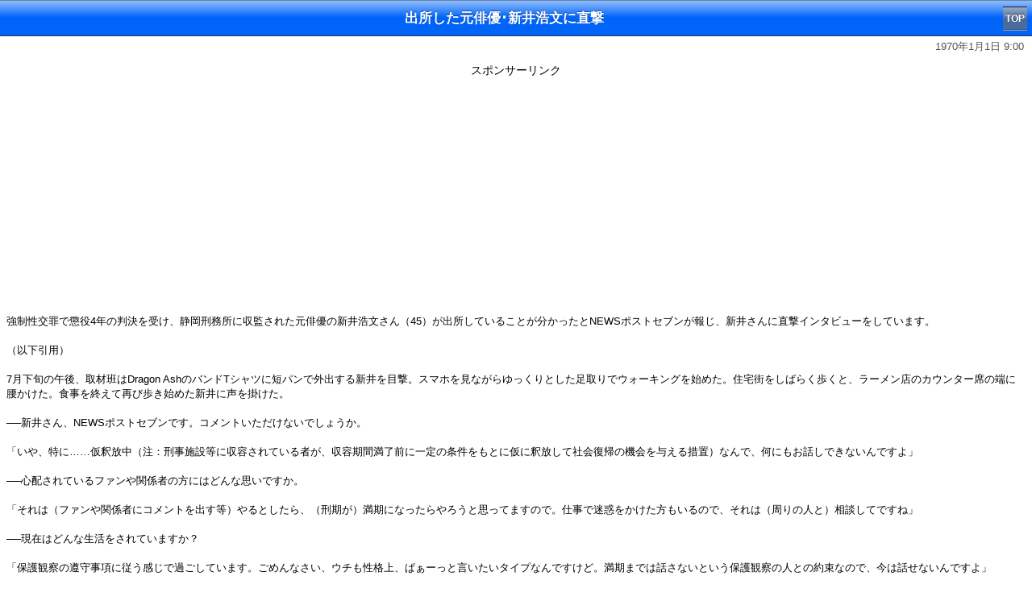

--- FILE ---
content_type: text/html; charset=UTF-8
request_url: https://sp.starblog.jp/news65/65875.php
body_size: 11281
content:


<!DOCTYPE html>
<html lang="ja">



<head>
<meta http-equiv="Content-Type" content="text/html; charset=utf-8">
<meta http-equiv="Content-Script-Type" content="text/javascript" />
<title>出所していた元俳優･新井浩文に直撃</title>
<meta name="viewport" content="width=device-width,initial-scale=1.0,minimum-scale=1.0,maximum-scale=1.0,user-scalable=0" />
<link href="../bbs3.css" type="text/css" rel="stylesheet" /><meta property="og:type" content="article" /><meta property="og:title" content="出所していた元俳優･新井浩文に直撃" /><meta property="og:description" content="強制性交罪で懲役4年の判決を受け、静岡刑務所に収監された元俳優の新井浩文さん（45）が出所していることが分かったとNEWSポストセブンが報じ、新井さんに直撃イン" /><meta property="og:url" content="https://sp.starblog.jp/news65/65875.php" /><meta property="og:site_name" content="芸能人ブログ全集" /><meta property="og:image" content="https://pbs.twimg.com/media/GT7hmgAb0AAQlMk?format=jpg&amp;name=medium" /><meta name="twitter:card" content="summary_large_image" />
<link rel="canonical" href="https://sp.starblog.jp/news65/65875.php" />


<script>
var path_value = location.pathname.substr(0,40);
</script>

<!--SmartTag-->
<!--ヘッダー-->
<script async src="https://imp-adedge.i-mobile.co.jp/smarttags/485/sp.starblog.jp/default.js"></script>
<script>
  window.smarttag = window.smarttag || {cmd: []};
</script>
</head>

<body>





<div class="toolbar">
  <h1 id="pageTitle">出所した元俳優･新井浩文に直撃</h1>
　<a class="button" href="../" target="_self">TOP</a>
</div>
<p class="publish-date"><time datetime="1970-01-01T09:00">1970年1月1日 9:00</time></p>



<center>
<span class="adlb">スポンサーリンク</span><br>
<div class="adsense">
<script async src="https://pagead2.googlesyndication.com/pagead/js/adsbygoogle.js"></script>
<!-- starblog_sp_first -->
<ins class="adsbygoogle"
     style="display:block"
     data-ad-client="ca-pub-8374269813543062"
     data-ad-slot="2845598537"
     data-ad-format="auto"
     data-full-width-responsive="true"></ins>
<script>
     (adsbygoogle = window.adsbygoogle || []).push({});
</script>
</div></div>
</center>


<article id="namedetail">
<div class="body">
<div class="article-body">



強制性交罪で懲役4年の判決を受け、静岡刑務所に収監された元俳優の新井浩文さん（45）が出所していることが分かったとNEWSポストセブンが報じ、新井さんに直撃インタビューをしています。<br />
<br />
（以下引用）<br />
<br />
7月下旬の午後、取材班はDragon AshのバンドTシャツに短パンで外出する新井を目撃。スマホを見ながらゆっくりとした足取りでウォーキングを始めた。住宅街をしばらく歩くと、ラーメン店のカウンター席の端に腰かけた。食事を終えて再び歩き始めた新井に声を掛けた。<br />
<br />
──新井さん、NEWSポストセブンです。コメントいただけないでしょうか。<br />
<br />
「いや、特に……仮釈放中（注：刑事施設等に収容されている者が、収容期間満了前に一定の条件をもとに仮に釈放して社会復帰の機会を与える措置）なんで、何にもお話しできないんですよ」<br />
<br />
──心配されているファンや関係者の方にはどんな思いですか。<br />
<br />
「それは（ファンや関係者にコメントを出す等）やるとしたら、（刑期が）満期になったらやろうと思ってますので。仕事で迷惑をかけた方もいるので、それは（周りの人と）相談してですね」<br />
<br />
──現在はどんな生活をされていますか？<br />
<br />
「保護観察の遵守事項に従う感じで過ごしています。ごめんなさい、ウチも性格上、ぱぁーっと言いたいタイプなんですけど。満期までは話さないという保護観察の人との約束なので、今は話せないんですよ」<br />
<br />
──いまは規則正しい生活を送っている？<br />
<br />
「酒も飲んでるし、規則正しいかといえばなんともですが……」<br />
<br />
──今はまだ仮釈放中ですが、今後も俳優を続けていく意志はありますか？<br />
<br />
「満期になったら、（俳優に）戻るんだったら戻るでやるし、戻らないんだったら戻らないで終わりじゃないですか。それだけなんで」<br />
<br />
──少し瘦せましたか？<br />
<br />
「いや、まぁまぁ。（SNSでは新井さん待望論の声も上がっていますが？）はい、ありがたいことです（少し笑みを浮かべて）」<br />
<br />
<div class="wholetext"><a href="https://www.news-postseven.com/archives/20240802_1981586.html?DETAIL">[NEWSポストセブンの記事全文を見る]</a></div><br />
<blockquote class="twitter-tweet"><p lang="ja" dir="ltr">《骨が浮き出るほどの激やせ》<br>元俳優・ <a href="https://twitter.com/hashtag/%E6%96%B0%E4%BA%95%E6%B5%A9%E6%96%87?src=hash&amp;ref_src=twsrc%5Etfw">#新井浩文</a> が出所していた<br><br>「強制性交罪で懲役4年」服役後の「現在」<br> <a href="https://t.co/2wtytI3M2n">https://t.co/2wtytI3M2n</a> <br>黒いハットを目深に被り、Tシャツにサンダルというラフな姿で外出。これまでの新井とは別人のように、衣服がダボダボに見えるほど痩せている <a href="https://t.co/WfQFuvFJGF">pic.twitter.com/WfQFuvFJGF</a></p>&mdash; NEWSポストセブン (@news_postseven) <a href="https://twitter.com/news_postseven/status/1819139446509654216?ref_src=twsrc%5Etfw">August 1, 2024</a></blockquote> <script async src="https://platform.twitter.com/widgets.js" charset="utf-8"></script><blockquote class="twitter-tweet"><p lang="ja" dir="ltr">仮釈放中の <a href="https://twitter.com/hashtag/%E6%96%B0%E4%BA%95%E6%B5%A9%E6%96%87?src=hash&amp;ref_src=twsrc%5Etfw">#新井浩文</a> を直撃<br>「復帰か引退か…」<br>本人が言及した「出所後の現在」と俳優業の「今後」に対する思い<a href="https://t.co/SkRoIwlyRo">https://t.co/SkRoIwlyRo</a> <br>─ファンや関係者の方にはどんな思いですか<br><br>「それは（ファンや関係者にコメントを出す等）やるとしたら（刑期が）満期になったらやろうと思ってますので」 <a href="https://t.co/qF9KMn7PEt">pic.twitter.com/qF9KMn7PEt</a></p>&mdash; NEWSポストセブン (@news_postseven) <a href="https://twitter.com/news_postseven/status/1819172335129399397?ref_src=twsrc%5Etfw">August 2, 2024</a></blockquote> <script async src="https://platform.twitter.com/widgets.js" charset="utf-8"></script><br />
この話題にネットでは<br />
<br />
「いなくても問題ないからそのまま引退どうぞ」<br />
<br />
「戻らないほうがいいんじゃないかな」<br />
<br />
「服役までしたらもう戻ってこれないな」<br />
<br />
「ムロツヨシのコメント待ってます」<br />
<br />
「4年って長そうであっという間だね」<br />
<br />
「役者としての新井さんには好感持っていたので罪を償い仕事復帰するならそれも良し。配信系ドラマかインディーズ映画でしょうね」<br />
<br />
「申し訳ないけど需要ないと思う。話題集めで復帰させる監督とかいそうだけどね」<br />
<br />
「激痩せしてなかった笑」<br />
<br />
という声も。<br><br></div><center>
<br><br>
<div class="adsense">
<div id='div-gpt-ad-1545718818355-0' data-smarttag-spot='1618235'>
  <script>
    smarttag.cmd.push(function() { smarttag.display('div-gpt-ad-1545718818355-0'); });
  </script>
</div>
</div>
</center><div class="article-body"><center>

<br>


<div class="social_btn"> 
<div class="line"> 
<a href="http://line.naver.jp/R/msg/text/?%E5%87%BA%E6%89%80%E3%81%97%E3%81%9F%E5%85%83%E4%BF%B3%E5%84%AA%EF%BD%A5%E6%96%B0%E4%BA%95%E6%B5%A9%E6%96%87%E3%81%AB%E7%9B%B4%E6%92%83%0Ahttps%3A%2F%2Fsp.starblog.jp%2Fnews65%2F65875.php"><img src="../images/line.png" width="88" height="20" /></a></div> 
<div class="twitter"> 
<a href="https://twitter.com/share" class="twitter-share-button" data-lang="ja">ツイート</a>
<script>!function(d,s,id){var js,fjs=d.getElementsByTagName(s)[0],p=/^http:/.test(d.location)?'http':'https';if(!d.getElementById(id)){js=d.createElement(s);js.id=id;js.src=p+'://platform.twitter.com/widgets.js';fjs.parentNode.insertBefore(js,fjs);}}(document, 'script', 'twitter-wjs');</script>
</div> 
</div> 

<br>



</center>





<h2>感想を投稿</h2>
<form method="POST" action="/news65/65875.php">
	
<div class="formsp">名前</div>
<div class="formsp"><input type="text" name="name" id="name"></div>
<div class="formsp">コメント</div>
<div class="formsp"><textarea name="content" style="width:240px;height:100px;"></textarea></div>


<div class="submit">
<input type="submit" value="投稿確認" name="sub1">
</div>

<input type="hidden" name="act" value="entconf">
</form>

<p><div class="message alert-message">誹謗中傷、個人情報、URL、自演、公序良俗に反する投稿は禁止です。当サイトへの要望・要求などはメールでご連絡ください。コメント欄だと見落とすことがあります。</div></p>

<h2>みんなのコメント</h2><div class="toukou">名前 ： あ　2024/08/03 14:19<br>ファンいるの?</div><div class="toukou">名前 ： ↓　2024/08/03 00:13<br>ほんとだよねwやるしって上からやろw</div><div class="toukou">名前 ： 戻るんだったら戻るでやるし？　2024/08/02 18:24<br>甘い考えで草
何でこんな言い方なんだよ
戻れる訳ねぇから</div><div class="toukou">名前 ： あ　2024/08/02 18:17<br>芸能界はクスリとかひき逃げ犯とか、未成年と…みたいな人は戻れるけど、強制性交で戻れた人はいないんじゃない？もう無理でしょ。</div><div class="toukou">名前 ： あ　2024/08/02 14:47<br>パクギョンべだっけ？</div>
</div>
 
</div>
</article>




<center>
<span class="adlb">スポンサーリンク</span><br>
<div class="adsense">
<div id='div-gpt-ad-1545718752780-0' data-smarttag-spot='1618237'>
  <script>
    smarttag.cmd.push(function() { smarttag.display('div-gpt-ad-1545718752780-0'); });
  </script>
</div></div>
</center>









<!--オーバーレイ-->
<style>ul {transform:none !important;}</style>
<!-- /9176203/1618238 -->
<div id='div-gpt-ad-1545718663639-0' data-smarttag-spot='1618238'>
  <script>
    smarttag.cmd.push(function() { smarttag.display('div-gpt-ad-1545718663639-0'); });
  </script>
</div>


<div id="footer">

<div class="copyright"><a href="../" target="_self">芸能人ブログ全集</a></div>

</div>





</body>
</html>




--- FILE ---
content_type: text/html; charset=utf-8
request_url: https://www.google.com/recaptcha/api2/aframe
body_size: 267
content:
<!DOCTYPE HTML><html><head><meta http-equiv="content-type" content="text/html; charset=UTF-8"></head><body><script nonce="U3DPNQmEkVdgVEWllryx7A">/** Anti-fraud and anti-abuse applications only. See google.com/recaptcha */ try{var clients={'sodar':'https://pagead2.googlesyndication.com/pagead/sodar?'};window.addEventListener("message",function(a){try{if(a.source===window.parent){var b=JSON.parse(a.data);var c=clients[b['id']];if(c){var d=document.createElement('img');d.src=c+b['params']+'&rc='+(localStorage.getItem("rc::a")?sessionStorage.getItem("rc::b"):"");window.document.body.appendChild(d);sessionStorage.setItem("rc::e",parseInt(sessionStorage.getItem("rc::e")||0)+1);localStorage.setItem("rc::h",'1768585914129');}}}catch(b){}});window.parent.postMessage("_grecaptcha_ready", "*");}catch(b){}</script></body></html>

--- FILE ---
content_type: text/css
request_url: https://sp.starblog.jp/bbs3.css
body_size: 9459
content:
body {    margin:0px;	padding:0px;    font-family: Helvetica,Verdana,Roboto;    color: #000000;    -webkit-text-size-adjust: none;	background-position:top left;	background-repeat:repeat-x;}body > .toolbar {    box-sizing: border-box;    -moz-box-sizing: border-box;    -webkit-box-sizing: border-box;    border-bottom:1px solid #2d3642;    border-top:1px solid #6d84a2;    width: 100%;    height:45px;    background:url(/images/bar.png) #0064F9 repeat-x;}.toolbar > h1 {    position: absolute;    overflow: hidden;    left: 50%;    margin: 10px 0 0 -175px;    height: 45px;    font-size: 17px;    width: 320px;    font-weight: bold;    text-shadow: rgba(0, 0, 0, 0.4) 0px -1px 0;    text-align: center;    text-overflow: ellipsis;    white-space: nowrap;    color: #FFFFFF;}body[orient="landscape"] > .toolbar > h1 {    margin-left: -125px;    width: 250px;}.button {    position: absolute;    overflow: hidden;    top: 8px;    right: 6px;    margin: 0;    border-width: 0 5px;    padding: 0 3px;    width: auto;    height: 30px;    line-height: 30px;    font-family: Helvetica,Verdana,Roboto;    font-size: 12px;    font-weight: bold;    color: #FFFFFF;    text-shadow: rgba(0, 0, 0, 0.6) 0px -1px 0;    text-overflow: ellipsis;    text-decoration: none;    white-space: nowrap;    background: none;    -webkit-border-image: url(/iui/toolButton.png) 0 5 0 5;}h2{  margin: 0;  padding: 0;  border: 0;  outline: 0;  font-size: 100%;  vertical-align: baseline;  background: transparent;}ul {padding: 0;margin: 0;}li {  list-style: none;  position: relative;}a{	border:0;	margin:0;	padding:0;	display:block;}#container{	margin:0 auto;	width:100%;	overflow:hidden;}.adlb {	line-height:30px; 	font-size: 14px;}.toukou {  margin-left: 5px;  line-height: 1.6;  font-size: 13px;  word-break: break-all;  padding: 15px 0 15px 0;}#namedetail {  padding: 0px 0px;  background-repeat:    repeat-y,    no-repeat,    repeat;  background-position:    2px 0px,    0 0,    0 0;  -webkit-background-size: auto auto, auto auto, auto auto, auto auto;  text-align: left;  position: relative;}#namedetail .body {  padding: 0 0;  background: #fff;}#namedetail .article-body {  padding: 8px 8px 8px 8px;  line-height: 1.4;  font-size: 13px;}#namedetail .article-body h2 {  margin-bottom: 0.6em;  padding: 5px 0 5px 32px;  position: relative;  background: #FFFFFF url(../images/h2_boy.png) no-repeat 10px 10px;  font-size: 15px;  -webkit-border-radius: 4px;  border-radius: 4px;}#namedetail .article-body p,#namedetail .article-body ul,#namedetail .article-body blockquote {  margin-bottom: 1em;  margin-left: 5px;  line-height: 1.6;  font-size: 13px;  word-break: break-all;}#namedetail .article-body li.girl {  line-height: 2.0;  font-size: 16px;  margin-bottom: 2px;  margin-left: 0;  padding-left: 22px;  background: url(../images/li_girl.png) no-repeat 6px 14px;}#namedetail .article-body li.boy {  line-height: 2.0;  font-size: 16px;  margin-bottom: 2px;  margin-left: 0;  padding-left: 22px;  background: url(../images/li_boy.png) no-repeat 6px 14px;}#namedetail .message {  margin: 0 5px 1em 5px;  padding: 0.4em 0.8em 0.44em 30px;  border: 1px dotted #ddd;  font-size: 13px;  line-height: 1.5;}#namedetail .check-message {  background: url(../images/check.gif) no-repeat 5px center;}#namedetail .alert-message {  background: url(../images/alert.gif) no-repeat 5px center;}#logo{	display:table-cell;	vertical-align:middle;	line-height:40px;	width:100%;	float:left;	text-align:center;	background-color:#FEE;    background: -webkit-gradient(		linear, left top, left bottom, 		from(#ffffff),		color-stop(0.50, #ffffff),		color-stop(0.50, #F5FAFE),		color-stop(0.95, #7EC1F8),		to(#ffffff));	-webkit-box-shadow:		0px 3px 3px rgba(000,000,000,0.1),		inset 0px 0px 3px rgba(255,255,255,1);	text-shadow:		0px 1px 1px rgba(255,0,0,0.2),		0px -1px 0px rgba(255,255,255,0.7);	border-bottom:2px #00548C solid;}#logo img{	margin:0 auto;}#headerMain{	display:none;}#logo>h1>a{	display:block;	width:100%;	text-decoration:none;	color:#906;	font-size:16px;}#logo span{	color:#F90;	text-shadow:		0px 1px 1px rgba(255,0,0,0.2),		0px -1px 0px rgba(255,255,255,0.7);}.logo_pc{	display:none;}.logo_i{	display:block;	width:100%;	height:auto;}#namelist{	clear:both;}#namelist ul{	padding:0;	list-style:none;	display:block;	padding:5px 10px 0px 10px;}#namelist li.boy{	overflow:hidden;	-webkit-box-sizing: border-box;	margin:0;    float:none;	clear:both;	width:100%;	text-align:left;	padding:0;	border:5px #F9C solid;	border-bottom:0px;    background: -webkit-gradient(		linear, left top, left bottom, 		from(#ffffff),		color-stop(0.50, #ffffff),		color-stop(0.50, #D2F0FF),		color-stop(0.95, #97DDFF),		to(#ffffff));    display:block;*/	/*-webkit-box-shadow:		0px 3px 3px rgba(000,000,000,0.1);*/}#namelist li.girl{	overflow:hidden;	-webkit-box-sizing: border-box;	margin:0;    float:none;	clear:both;	width:100%;	text-align:left;	padding:0;	border:5px #F9C solid;	border-bottom:0px;    background: -webkit-gradient(		linear, left top, left bottom, 		from(#ffffff),		color-stop(0.50, #ffffff),		color-stop(0.50, #fff0f8),		color-stop(0.95, #ffd1e7),		to(#ffffff));    display:block;*/	/*-webkit-box-shadow:		0px 3px 3px rgba(000,000,000,0.1);*/}#namedetail .article-body a{  font-size: 16px;}#namedetail .wholetext a{ 	font-size: 13px;  text-align: center;}#namelist li:first-child{	-webkit-border-top-left-radius: 8px;	-webkit-border-top-right-radius: 8px;}#namelist li:last-child{	-webkit-border-bottom-left-radius: 8px;	-webkit-border-bottom-right-radius: 8px;	border-bottom:5px #F9C solid;}#namelist li>a>span{	display:table-cell;	clear:none;	vertical-align:middle;	height:auto;}#namelist li>a>span:last-child{    width:100%;}#namelist li>a>span>img{  margin-right:10px;}#namelist li>a{	color:#903;	display:block;	-webkit-box-sizing: border-box;	width:100%;	height:auto;  padding:10px;	padding-left:15px;	text-align:left;	text-decoration:none;    font-family: Helvetica,Verdana,Roboto;    font-size: 18px;	font-weight:bold;	vertical-align:middle;	text-shadow:		0px 1px 1px rgba(0,0,255,0.2),		0px -1px 0px rgba(255,255,255,0.7);}#namelist li>a:after{	content:url(../images/arrowR.png);	font-size:18px;	font-weight:bold;	color:#FFF;	display:table-cell;	vertical-align:middle;}ul.pager {	margin: 0;    padding: 20px 0;	font-family: Helvetica,Verdana,Roboto;	font-size:12px;	text-align: center;}ul.pager li {	list-style: none;	display: inline;	margin: 0;	padding: 0;}ul.pager li strong {	display: -moz-inline-box; /* firefox2 送・ */	display: inline-block;	padding: 0.5em 0.8em;	background-color: #FFF;	border: 1px #888 solid;}ul.pager li a {	display: -moz-inline-box; /* firefox2 送・ */	display: inline-block;	padding: 0.5em 0.8em;	border: 1px #888 solid;}		ul.pager li a:link,ul.pager li a:visited {    text-decoration: none;	border-color: #888;	background-color: #FFF;	color: #5C5C5C;	}ul.pager li a:hover,ul.pager li a:active {	border-color: #003399;	background-color: #003399;	color: #FFFFFF;}.formsp {margin:10px;}input { padding: 5px; width: 150px; font-size: 14px;}input[type="name"],input[type="yomi"] { width: 250px;}input[type="radio"] { width: auto;}input[type="submit"] { padding: 5px 10px; border: 1px solid #FFFFFF; width: auto; color: #FFFFFF; background-color: #D9F5F3; background-image: -webkit-gradient(linear, left top, left bottom, from(#FF9900), color-stop(48%, #FF8600), color-stop(52%, #FF7700), to(#FF6600)); font-size: 16px; -webkit-border-radius: 4px; border-radius: 4px; -webkit-box-shadow: 0 0 3px #333333; box-shadow: 0 0 3px #333333;}.submit { text-align: center;}.compager { text-align: center;}.social_btn {   display: inline-block;  height: 30px;  overflow: hidden;  text-align: left;  vertical-align: bottom;  margin-top: 5px;   margin-bottom: 15px; } .social_btn .line {   float: left;  width: 100px;  height: 30px;  overflow:hidden;} .social_btn .twitter {   float: left;  width: 100px;  height: 30px;  overflow:hidden;} #adspace {text-align:center; font-size: 16px;}#adspace ul {margin:0 0 13px 0;}#adspace ul li {border-right:solid 1px #333; display:inline;}#adspace ul li:last-child {border-right:0;}#adspace ul li a {display:inline-block; margin-right: 8px; margin-left: 4px; padding:4px 6px;}#footer {text-align:center; font-size: 16px;}#footer ul {margin:10px 0;}#footer ul li {border-right:solid 1px #333; display:inline;}#footer ul li:last-child {border-right:0;}#footer ul li a {display:inline-block; margin-right: 8px; margin-left: 4px; padding:4px 6px;}#footer div.copyright {	margin:10px 0;	}	.adsense{min-height:320px;}.publish-date {    text-align: right; /* 右端に寄せる */    font-size: 0.8em; /* 文字を小さくする */    color: #555; /* 文字色を少し薄くする（任意） */    margin: 0; /* 上下余白をリセット */    padding-right: 10px; /* 右側に余白を追加 */    padding-top: 5px; /* 上部余白を追加 */    padding-bottom: 5px; /* 下部余白を追加 */}

--- FILE ---
content_type: application/x-javascript
request_url: https://imp-adedge.i-mobile.co.jp/smarttags/485/sp.starblog.jp/default.js
body_size: 8813
content:
/*! Copyright 2025 i-mobile INC All Rights Reserved. v2025-03-24T03:12:44.065Z */
(function(){function v(b){var c=0;return function(){return c<b.length?{done:!1,value:b[c++]}:{done:!0}}}function x(b){var c="undefined"!=typeof Symbol&&Symbol.iterator&&b[Symbol.iterator];return c?c.call(b):{next:v(b)}}function z(b){b=["object"==typeof globalThis&&globalThis,b,"object"==typeof window&&window,"object"==typeof self&&self,"object"==typeof global&&global];for(var c=0;c<b.length;++c){var a=b[c];if(a&&a.Math==Math)return a}throw Error("Cannot find global object");}
var A=z(this),C="function"==typeof Object.defineProperties?Object.defineProperty:function(b,c,a){if(b==Array.prototype||b==Object.prototype)return b;b[c]=a.value;return b};function D(b,c){if(c)a:{var a=A;b=b.split(".");for(var h=0;h<b.length-1;h++){var g=b[h];if(!(g in a))break a;a=a[g]}b=b[b.length-1];h=a[b];c=c(h);c!=h&&null!=c&&C(a,b,{configurable:!0,writable:!0,value:c})}}D("Object.is",function(b){return b?b:function(c,a){return c===a?0!==c||1/c===1/a:c!==c&&a!==a}});
D("Array.prototype.includes",function(b){return b?b:function(c,a){var h=this;h instanceof String&&(h=String(h));var g=h.length;a=a||0;for(0>a&&(a=Math.max(a+g,0));a<g;a++){var m=h[a];if(m===c||Object.is(m,c))return!0}return!1}});function E(b,c,a){if(null==b)throw new TypeError("The 'this' value for String.prototype."+a+" must not be null or undefined");if(c instanceof RegExp)throw new TypeError("First argument to String.prototype."+a+" must not be a regular expression");return b+""}
D("String.prototype.includes",function(b){return b?b:function(c,a){return-1!==E(this,c,"includes").indexOf(c,a||0)}});D("Symbol",function(b){function c(m){if(this instanceof c)throw new TypeError("Symbol is not a constructor");return new a(h+(m||"")+"_"+g++,m)}function a(m,f){this.Da=m;C(this,"description",{configurable:!0,writable:!0,value:f})}if(b)return b;a.prototype.toString=function(){return this.Da};var h="jscomp_symbol_"+(1E9*Math.random()>>>0)+"_",g=0;return c});
D("Symbol.iterator",function(b){if(b)return b;b=Symbol("Symbol.iterator");for(var c="Array Int8Array Uint8Array Uint8ClampedArray Int16Array Uint16Array Int32Array Uint32Array Float32Array Float64Array".split(" "),a=0;a<c.length;a++){var h=A[c[a]];"function"===typeof h&&"function"!=typeof h.prototype[b]&&C(h.prototype,b,{configurable:!0,writable:!0,value:function(){return F(v(this))}})}return b});function F(b){b={next:b};b[Symbol.iterator]=function(){return this};return b}
function G(b,c){return Object.prototype.hasOwnProperty.call(b,c)}
D("WeakMap",function(b){function c(e){this.ea=(d+=Math.random()+1).toString();if(e){e=x(e);for(var k;!(k=e.next()).done;)k=k.value,this.set(k[0],k[1])}}function a(){}function h(e){var k=typeof e;return"object"===k&&null!==e||"function"===k}function g(e){if(!G(e,f)){var k=new a;C(e,f,{value:k})}}function m(e){var k=Object[e];k&&(Object[e]=function(l){if(l instanceof a)return l;Object.isExtensible(l)&&g(l);return k(l)})}if(function(){if(!b||!Object.seal)return!1;try{var e=Object.seal({}),k=Object.seal({}),
l=new b([[e,2],[k,3]]);if(2!=l.get(e)||3!=l.get(k))return!1;l.delete(e);l.set(k,4);return!l.has(e)&&4==l.get(k)}catch(n){return!1}}())return b;var f="$jscomp_hidden_"+Math.random();m("freeze");m("preventExtensions");m("seal");var d=0;c.prototype.set=function(e,k){if(!h(e))throw Error("Invalid WeakMap key");g(e);if(!G(e,f))throw Error("WeakMap key fail: "+e);e[f][this.ea]=k;return this};c.prototype.get=function(e){return h(e)&&G(e,f)?e[f][this.ea]:void 0};c.prototype.has=function(e){return h(e)&&G(e,
f)&&G(e[f],this.ea)};c.prototype.delete=function(e){return h(e)&&G(e,f)&&G(e[f],this.ea)?delete e[f][this.ea]:!1};return c});
D("Map",function(b){function c(){var d={};return d.N=d.next=d.head=d}function a(d,e){var k=d.J;return F(function(){if(k){for(;k.head!=d.J;)k=k.N;for(;k.next!=k.head;)return k=k.next,{done:!1,value:e(k)};k=null}return{done:!0,value:void 0}})}function h(d,e){var k=e&&typeof e;"object"==k||"function"==k?m.has(e)?k=m.get(e):(k=""+ ++f,m.set(e,k)):k="p_"+e;var l=d.ca[k];if(l&&G(d.ca,k))for(d=0;d<l.length;d++){var n=l[d];if(e!==e&&n.key!==n.key||e===n.key)return{id:k,list:l,index:d,C:n}}return{id:k,list:l,
index:-1,C:void 0}}function g(d){this.ca={};this.J=c();this.size=0;if(d){d=x(d);for(var e;!(e=d.next()).done;)e=e.value,this.set(e[0],e[1])}}if(function(){if(!b||"function"!=typeof b||!b.prototype.entries||"function"!=typeof Object.seal)return!1;try{var d=Object.seal({x:4}),e=new b(x([[d,"s"]]));if("s"!=e.get(d)||1!=e.size||e.get({x:4})||e.set({x:4},"t")!=e||2!=e.size)return!1;var k=e.entries(),l=k.next();if(l.done||l.value[0]!=d||"s"!=l.value[1])return!1;l=k.next();return l.done||4!=l.value[0].x||
"t"!=l.value[1]||!k.next().done?!1:!0}catch(n){return!1}}())return b;var m=new WeakMap;g.prototype.set=function(d,e){d=0===d?0:d;var k=h(this,d);k.list||(k.list=this.ca[k.id]=[]);k.C?k.C.value=e:(k.C={next:this.J,N:this.J.N,head:this.J,key:d,value:e},k.list.push(k.C),this.J.N.next=k.C,this.J.N=k.C,this.size++);return this};g.prototype.delete=function(d){d=h(this,d);return d.C&&d.list?(d.list.splice(d.index,1),d.list.length||delete this.ca[d.id],d.C.N.next=d.C.next,d.C.next.N=d.C.N,d.C.head=null,this.size--,
!0):!1};g.prototype.clear=function(){this.ca={};this.J=this.J.N=c();this.size=0};g.prototype.has=function(d){return!!h(this,d).C};g.prototype.get=function(d){return(d=h(this,d).C)&&d.value};g.prototype.entries=function(){return a(this,function(d){return[d.key,d.value]})};g.prototype.keys=function(){return a(this,function(d){return d.key})};g.prototype.values=function(){return a(this,function(d){return d.value})};g.prototype.forEach=function(d,e){for(var k=this.entries(),l;!(l=k.next()).done;)l=l.value,
d.call(e,l[1],l[0],this)};g.prototype[Symbol.iterator]=g.prototype.entries;var f=0;return g});function H(b,c){b instanceof String&&(b+="");var a=0,h=!1,g={next:function(){if(!h&&a<b.length){var m=a++;return{value:c(m,b[m]),done:!1}}h=!0;return{done:!0,value:void 0}}};g[Symbol.iterator]=function(){return g};return g}D("Array.prototype.entries",function(b){return b?b:function(){return H(this,function(c,a){return[c,a]})}});D("Array.prototype.keys",function(b){return b?b:function(){return H(this,function(c){return c})}});
D("String.prototype.startsWith",function(b){return b?b:function(c,a){var h=E(this,c,"startsWith");c+="";var g=h.length,m=c.length;a=Math.max(0,Math.min(a|0,h.length));for(var f=0;f<m&&a<g;)if(h[a++]!=c[f++])return!1;return f>=m}});function I(b,c,a){return b[c]=b[c]||a}function J(b,c){var a=b.createElement("script");a.async=!0;a.src=c;b=b.getElementsByTagName("script")[0];b.parentNode.insertBefore(a,b);return a}function K(b,c){return b.querySelector('div[id="'+c+'"]')}
function L(b,c,a){K(b.j,c).style="display: block; width: 100% !important; height: auto !important; bottom: "+(a?"":"0px")+"; clear: none !important; float: none !important; left: 0px; margin: 0px !important; "+(b.L?"max-width: 500px !important;":"")+" opacity: 1; overflow: visible !important; padding: 0px !important; position: fixed; right: auto !important; top: "+(a?"0px":"auto")+" !important; vertical-align: baseline !important; text-align: center !important; visibility: visible !important; z-index: 2147483646; background: transparent !important; transform:translate3d(0, 0, 0);"}
function M(b,c,a){function h(){200<b.i.scrollY&&(g.style.display="block",g.style.animation=m+" 2s ease-in forwards",b.i.removeEventListener("scroll",h))}var g=K(b.j,c);g.style="max-width:300px; max-height:250px; display:none; border:1.5px solid #B7B7B7; position:fixed; top:30%; right:0%; z-index:100; transform:scale(0.8) translate3d(0, 0, 0); transform-origin:right center;";var m="wipe-"+c;c=b.j.createElement("style");c.id=m+"-style";c.textContent="@keyframes "+m+" { 0% { right: -242px; opacity: 0; } 100% { right: 0; opacity: 1; } }";
b.j.head.appendChild(c);b.i.addEventListener("scroll",h);N(b,g,!0,!1,a,"background-color:#ffffff; transform: scale(1.25);")}
function N(b,c,a,h,g,m){function f(){var l;c.style.display="none";g&&(null===(l=b.i.smarttaggooglerefresh)||void 0===l?0:l.has(d))&&b.i.clearTimeout(b.i.smarttaggooglerefresh.get(d));c.removeEventListener("click",f)}var d=c.id;c.id=d+"-wrapper";var e=b.j.createElement("div");e.id=d+"-close-button";e.innerHTML='<svg style="display:block; stroke:#000; fill:#000; stroke-width:1.25;" xmlns="http://www.w3.org/2000/svg" viewBox="0 0 15 15"><path d="M3.25,3.25l8.5,8.5M11.75,3.25l-8.5,8.5"></path></svg>';e.role=
"button";e.style="position:absolute; top:-25px; "+(a?"right":"left")+":0; height:15px; width:15px; margin:1px; z-index:2147483646; "+(null!=m?m:"");c.appendChild(e);c.addEventListener("click",f);a=b.j.createElement("div");a.id=d;c.appendChild(a);if(h){var k=b.i.setInterval(function(){0!==c.clientHeight&&(e.style.top=c.offsetHeight+10+"px")},200);b.i.setTimeout(function(){b.i.clearInterval(k)},3E3)}return function(l){l?(e.style.top="",e.style.bottom="-25px"):(e.style.top="-25px",e.style.bottom="")}}
function O(b,c){var a=b.createElement("img");a.src=c;a.style.display="none";b.body.appendChild(a)}
function P(b,c){var a=this;this.da=function(){var h;return null!==(h=a.g)&&void 0!==h?h:a.D.da()};this.X=function(h){var g=a.tag.readyBids;if((void 0===h?0:h)||!g.google)g.google=!0,h=a.ya.setTargetingForGPTAsync,"function"===typeof h&&a.ya.que.push(h),a.da().X()};this.K=function(){var h,g;null===(h=a.g)||void 0===h?void 0:h.K();null===(g=a.D)||void 0===g?void 0:g.K();a.ya=I(a.u.i,a.l.la,{que:[]});var m=a.tag=I(a.u.i,"fluxtag",{readyBids:{prebid:!1,amazon:!1,google:!1},launchAdServer:function(){var f=
m.readyBids;f.prebid&&(null==a.D||null!=a.D&&f.amazon)&&a.X()}})};this.I=function(){var h;a.da().W(function(){var m=a.u.i.pbFlux;null!=m?(m=m.prebidBidder,"function"===typeof m&&a.ya.que.push(m),a.u.i.setTimeout(function(){a.tag.readyBids.prebid=!0;a.tag.launchAdServer()},a.l.Ca)):a.X(!0)});var g=null===(h=a.g)||void 0===h?void 0:h.I();return null!=g?g:g=a.D.I(function(){a.D.da().W(function(){a.tag.readyBids.amazon=!0;a.tag.launchAdServer()})})};this.M=function(){var h,g;J(a.u.j,a.l.za);null===(h=
a.g)||void 0===h?void 0:h.M();null===(g=a.D)||void 0===g?void 0:g.M()};this.u=b;this.l=c.l;null!=c.D&&(this.D=c.D);null!=c.g&&(this.g=c.g)}function Q(b,c){function a(){b.ID5.init({partnerId:1261}).onAvailable(function(h){return c(h.getUserId())},100)}null!=b.ID5&&b.ID5.loaded?a():J(b.document,"https://cdn.id5-sync.com/api/1.0/id5-api.js").addEventListener("load",a)}
function S(b,c){var a=this;this.la="googletag";this.Ga=function(){return a.l.g};this.Ia=function(){return a.l.units};this.W=function(h){a.tag.cmd.push(h)};this.X=function(h){var g=(void 0===h?0:h)?null:a.Ba;a.W(function(){return a.tag.pubads().refresh(g)})};this.K=function(){function h(){var m=g.pubads(),f=a.Ha().filter(function(d){return 1!==d.s}).map(function(d){return d.G});m.addEventListener("slotRenderEnded",function(d){var e,k=d.slot.getAdUnitPath();if(f.includes(k)){var l=0,n=0,t=2,w=k.split("/").pop(),
p=a.u.i.location,q=p.hostname;p=encodeURIComponent(p.href);var r=d.slot.getSlotElementId(),u=a.u.j.querySelector("#"+r);if(null!=u&&(u=u.querySelector("iframe[data-google-container-id]"),null!=u))try{var y=null===(e=u.contentWindow)||void 0===e?void 0:e.document;if(null!=y){var B=y.querySelector("#common_15click_overlay");t=null!=y.querySelector('a[href^="https://adclick.g.doubleclick.net/aclk"],a[href^="https://googleads.g.doubleclick.net/aclk"],a[href^="https://www.googleadservices.com/pagead/aclk"]')?
1:0;l=2;n=null!=B?1:2}}catch(R){l=1}O(a.u.j,"https://imp-smarttag.i-mobile.co.jp/api/v1/log.ashx?elem="+r+"&unit="+k+"&spot="+w+"&hostname="+q+"&cid="+d.advertiserId+"."+d.campaignId+"."+d.creativeId+"&isCors="+l+"&isConfirmClick="+n+"&isAdx="+t+"&url="+p+"&renderedSize="+d.size)}});1===(a.l.g.V&1)&&m.disableInitialLoad();2===(a.l.g.V&2)&&m.enableSingleRequest();4===(a.l.g.V&4)&&m.collapseEmptyDivs();8===(a.l.g.V&8)&&m.enableLazyLoad({fetchMarginPercent:30,renderMarginPercent:30,mobileScaling:2});
g.enableServices()}var g=I(a.u.i,a.la,{cmd:[]});g.cmd=g.cmd||[];switch(a.l.Ja){case 1:Q(a.u.i,function(m){g.cmd.push(function(){null!=m&&g.pubads().setPublisherProvidedId(m);h()})});break;default:g.cmd.push(h)}};this.I=function(){function h(){var l,n=a.tag.pubads();if(null!=a.l.g){for(var t=!1,w=new Map,p=x(g.entries()),q=p.next();!q.done;q=p.next()){q=x(q.value);var r=q.next().value;q=q.next().value;r=a.l.g.H[r];if(null!=r&&!r.Y){var u=void 0;if(1===r.s)u=a.tag.defineOutOfPageSlot(r.G,a.tag.enums.OutOfPageFormat.INTERSTITIAL),
null!=u&&(u.addService(n),a.tag.display(u));else if(0===q.s||1===q.s||2===q.s)(null===(l=r.refresh)||void 0===l?0:l.enabled)?(t=!0,w.set(q.m,r.refresh.fa),u=a.tag.defineSlot(r.G,r.R,q.m).setTargeting("refresh","true").addService(n)):u=a.tag.defineSlot(r.G,r.R,q.m).addService(n);null!=u&&a.Ba.push(u)}}t&&n.addEventListener("impressionViewable",function(y){var B=y.slot;y=B.getSlotElementId();if(w.has(y)&&B.getTargeting("refresh").includes("true")){var R=a.u.i.setTimeout(function(){n.refresh([B])},w.get(y));
null==a.u.i.smarttaggooglerefresh&&(a.u.i.smarttaggooglerefresh=new Map);a.u.i.smarttaggooglerefresh.set(y,R)}})}}var g=a.l.units;Array.isArray(a.tag.cmd)?a.tag.cmd.unshift(h):a.tag.cmd.push(h);if(null==a.l.g)return[];for(var m=[],f={},d=x(g.entries()),e=d.next();!e.done;f={pa:f.pa,ha:f.ha},e=d.next()){var k=x(e.value);e=k.next().value;k=k.next().value;f.ha=k.m;k=k.s;f.pa=a.l.g.H[e];null!=k&&m.push({m:f.ha,xa:function(l){return function(){null!=l.pa&&a.W(function(){return a.tag.display(l.ha)})}}(f)})}return m};
this.M=function(){J(a.u.j,"https://securepubads.g.doubleclick.net/tag/js/gpt.js")};this.Ha=function(){for(var h=[],g=x(a.l.units.entries()),m=g.next();!m.done;m=g.next())m=x(m.value).next().value,m=null==a.l.g?void 0:a.l.g.H[m],null!=m&&h.push(m);return h};this.u=b;this.l=c;this.Ba=[]}A.Object.defineProperties(S.prototype,{tag:{configurable:!0,enumerable:!0,get:function(){return this.u.i[this.la]}}});
function T(b,c){var a=b.L?c.Oa:c.Na;if(null!=a){var h=function(){var g=b.j.createElement("div");g.id="logly-lift-"+a;b.j.body.appendChild(g);J(b.j,c.za+"?adspot_id="+a)};null!=b.j.body?h():b.i.addEventListener("DOMContentLoaded",h)}}
function U(b,c){var a=this,h=c.l;c=c.g;this.da=function(){return a.g};this.K=function(){a.g.K();(a.tag=I(a.u.i,"apstag",{targetingKeys:function(){return[]},_Q:[]}))._Q.push(["i",[{pubID:a.l.Qa,adServer:a.l.Ma,bidTimeout:a.l.Ca}]])};this.I=function(g){for(var m=a.g.I(),f=a.g.Ga(),d=[],e=x(a.g.Ia().entries()),k=e.next();!k.done;k=e.next()){var l=x(k.value);k=l.next().value;l=l.next().value;k=null==f?void 0:f.H[k];null!=k&&1!==k.s&&d.push({slotID:l.m,slotName:k.G,sizes:k.R})}a.tag._Q.push(["f",[{slots:d},
function(n){a.u.i.apstag.setDisplayBids();if(null!=g)return g(n);a.g.W(a.g.X)}]]);return m};this.M=function(){a.g.M();J(a.u.j,a.l.za)};this.u=b;this.l=h;this.g=c}
function V(b){if(b.L){(function(){var l=new URL("https://ssp-bidapi-n2.i-mobile.co.jp/api/v1/log.ashx");l.searchParams.set("type","smarttag_inview_request");l.searchParams.set("url",b.i.location.href);l.searchParams.set("is_sp",b.L?"1":"0");O(b.j,l.toString())})();for(var c=[1,5,10,15,20,25,30],a=b.j.body.scrollHeight,h=function(l){l=l.getBoundingClientRect();var n=b.i.innerHeight||b.j.documentElement.clientHeight,t=0<=l.bottom&&l.bottom<=n+.5*l.height;return l.top>=-(.5*l.height)&&l.top<=n&&t},g=
[],m=function(){for(var l={},n=0;n<g.length;l={ta:l.ta,ua:l.ua,va:l.va,sa:l.sa},n++){var t=g[n].element;h(t)&&(l.ta=t.dataset.id.toString(),l.sa=t.dataset.h.toString(),l.ua=t.dataset.pos.toString(),g[n].na+=1,-1!==c.indexOf(g[n].na)&&(l.va=Math.floor(g[n].na),function(w){return function(){var p=new URL("https://ssp-bidapi-n2.i-mobile.co.jp/api/v1/log.ashx");p.searchParams.set("type","smarttag_inview_viewable");p.searchParams.set("id",w.ta);p.searchParams.set("p",w.ua);p.searchParams.set("s",""+w.va);
p.searchParams.set("h",w.sa);p.searchParams.set("url",b.i.location.href);p.searchParams.set("is_sp",b.L?"1":"0");O(b.j,p.toString())}}(l)()))}},f=0,d=0;d<=a;d+=300){var e=b.j.createElement("div"),k=a>=d+300?300:a-d;e.style.cssText="position:absolute;top:"+d+"px;left:0;width:100%;height:"+k+"px;z-index:999999;pointer-events:none;";e.dataset.pos=""+d;e.dataset.h=""+k;e.dataset.id=""+f++;g.push({element:b.j.body.appendChild(e),na:0})}m();b.i.setInterval(m,1E3)}}
function W(b,c){for(var a={},h=x(c.units.entries()),g=h.next();!g.done;a={Z:a.Z,qa:a.qa,ia:a.ia,P:a.P,oa:a.oa,aa:a.aa},g=h.next()){var m=x(g.value);g=m.next().value;m=m.next().value;a.aa=null==c.g?void 0:c.g.H[g];g=m;a.Z=g.m;a.P=g.s;a.oa=g.A;null==a.P||1!==a.P&&2!==a.P||(a.qa=performance.now(),a.ia=function(f){return function(){var d,e;null==b.j.querySelector("#"+f.Z)?3E3>=performance.now()-f.qa&&b.i.setTimeout(f.ia,50):1===f.P?L(b,f.Z,256===(f.oa&256)):2===f.P&&M(b,f.Z,null!==(e=null===(d=null===
f.aa||void 0===f.aa?void 0:f.aa.refresh)||void 0===d?void 0:d.enabled)&&void 0!==e?e:!1)}}(a),a.ia())}}
function X(b,c){for(var a={},h=x(c.units.entries()),g=h.next();!g.done;a={v:a.v,ra:a.ra,ja:a.ja,$:a.$,ba:a.ba},g=h.next()){g=x(g.value);var m=g.next().value;a.v=g.next().value;a.ba=null==c.g?void 0:c.g.H[m];a.$=[];a.ra=performance.now();a.ja=function(f){return function(){var d,e,k=K(b.j,f.v.m);if(null==k)3E3>=performance.now()-f.ra&&b.i.setTimeout(f.ja,50);else{b.L&&1!==f.v.s&&8!==(f.v.A&8)&&(k.style.textAlign="center");4===(f.v.A&4)&&(k.style.background="rgba(0, 0, 0, 0.7)");8===(f.v.A&8)&&(k.style.textAlign=
"");if(b.L&&1===f.v.s&&16===(f.v.A&16)){var l=performance.now(),n=function(){var p=k.querySelector('iframe[id^="google_ads_iframe_"]');if(null==p)3E3>=performance.now()-l&&b.i.setTimeout(n,50);else{var q=Math.min(Math.max(b.i.innerWidth,320),428),r=Math.max(p.clientWidth,300);if(q>r){var u=Math.min(q/r,1.5);k.style.transform="scale("+u+") translate3d(0, 0, 0)";k.style.transformOrigin="bottom";256===(f.v.A&256)&&(p=p.clientHeight,k.style.top=p*u-p+"px")}u=k.querySelector("svg");null!=u&&(u.parentElement.style[130===
(f.v.A&130)?"left":"right"]=(q-r)/2+"px")}};n()}if(b.L&&1===f.v.s&&32===(f.v.A&32)&&256!==(f.v.A&256)){var t=function(p,q){var r=k.style;r.top!==p&&r.bottom!==q&&(r.top=p,r.bottom=q,r.transformOrigin="0px"===p?"top":"bottom")};b.i.addEventListener("scroll",function(){var p=b.i.scrollY>b.j.body.scrollHeight-b.i.innerHeight-100;p?t("0px",""):t("","0px");for(var q=0;q<f.$.length;q++)f.$[q](p)})}if(2===(f.v.A&2)){var w=N(b,k,130!==(f.v.A&130),256===(f.v.A&256),null!==(e=null===(d=null===f.ba||void 0===
f.ba?void 0:f.ba.refresh)||void 0===d?void 0:d.enabled)&&void 0!==e?e:!1);f.$.push(w)}}}}(a);a.ja()}}function Y(b,c){for(var a=[],h={},g=0,m=0;m<c.units.length;m++){var f=c.units[m];if(3===f.S||1===(f.S&1)&&!b||2===(f.S&2)&&b){if(null!=c.g){var d=c.g.H[m];null!=d&&(h[g]=d)}a.push(f);g++}}null!=c.g&&0<Object.keys(h).length?(b=c.g,h={V:b.V,ma:b.ma,H:h}):h=void 0;return Object.assign({},c,{units:a,g:h})}function aa(b,c){for(var a=0;a<c.length;a++)if(b.startsWith(c[a]))return!0;return!1}
function ba(b,c){null!=c.Ka&&T(b,c.Ka);if(0===c.units.length)return{O:[]};W(b,c);X(b,c);if(null==c.g)return Z(b,c.units);for(var a=0;a<c.g.ma.length;a++)if(b.path.startsWith(c.g.ma[a]))return Z(b,c.units);a=[];for(var h=x(c.units.entries()),g=h.next();!g.done;g=h.next()){var m=x(g.value);g=m.next().value;m=m.next().value;g=c.g.H[g];(null==g||g.Y)&&a.push(m)}var f=[];0<a.length&&(f=Z(b,a).O);var d=new S(b,Object.assign({},c));return null!=c.ka&&null!=c.D?(b=new P(b,{l:c.ka,D:new U(b,{g:d,l:c.D})}),
b.K(),b.I().forEach(function(e){return f.push(e)}),b.M(),{O:f}):null!=c.ka?(b=new P(b,{l:c.ka,g:d}),b.K(),b.I().forEach(function(e){return f.push(e)}),b.M(),{O:f}):null!=c.D?(b=new U(b,{g:d,l:c.D}),b.K(),b.I().forEach(function(e){return f.push(e)}),b.M(),{O:f}):null!=c.g?(d.K(),d.I().forEach(function(e){return f.push(e)}),d.M(),{Fa:function(){return d.W(d.X)},O:f}):{O:f}}
function Z(b,c){for(var a,h=b.i.adsbyimobile=window.adsbyimobile||[],g=!1,m=[],f={},d=0;d<c.length;f={o:f.o},d++)if(f.o=c[d],null!=f.o.B){if("banner"===f.o.B.type)g=!0;else if("native"===f.o.B.type){var e=K(b.j,f.o.m);if(null==e){console.log("[imp] "+f.o.m+" is not found");continue}var k=b.j.createElement("div");k.id=f.o.B.U;e.appendChild(k)}1===f.o.s?m.push({m:f.o.m,xa:function(l){return function(){return L(b,l.o.m,256===(l.o.A&256))}}(f)}):2===f.o.s&&m.push({m:f.o.m,xa:function(l){return function(){return M(b,
l.o.m,!1)}}(f)});h.push({pid:f.o.B.ga,mid:f.o.B.mid,asid:f.o.B.T,type:f.o.B.type,display:f.o.B.display,async:f.o.B.async,elementid:null!==(a=f.o.B.U)&&void 0!==a?a:f.o.m})}0<h.length&&(g?J(b.j,"https://imp-adedge.i-mobile.co.jp/script/v1/spot.js?20220104"):J(b.j,"https://imp-adedge.i-mobile.co.jp/script/imp_spot_define.js?20160817"));return{O:m}}
function ca(b,c,a){var h={};h=(h[1]=function(l,n){var t;null===(t=l.parentNode)||void 0===t?void 0:t.insertBefore(n,l)},h[2]=function(l,n){var t;null===(t=l.parentNode)||void 0===t?void 0:t.insertBefore(n,l.nextSibling)},h[3]=function(l,n){l.insertBefore(n,l.firstChild)},h[4]=function(l,n){l.appendChild(n)},h);if(null!=c.g)for(var g=0,m={},f=x(c.units.entries()),d=f.next();!d.done;m={F:m.F},d=f.next()){d=x(d.value);var e=d.next().value;m.F=d.next().value;d=c.g.H[e];if(null!=m.F.wa){g++;if(3<g)break;
e=b.j.querySelector(m.F.wa.La);if(null!=e){var k=b.j.createElement("div");k.id=m.F.m;null!=d&&k.setAttribute("data-smarttag-slot",""+d.G);null!=m.F.B&&k.setAttribute("data-smarttag-spot",""+m.F.B.T);null==e.parentNode?console.log("parent element is null, selector is: "+m.F.wa.La):(h[m.F.wa.Pa](e,k),a.cmd.push(function(l){return function(){a.display(l.F.m)}}(m)))}}}}
function da(b){if(Array.isArray(b.cmd)&&0<b.cmd.length)for(var c=0;c<b.cmd.length;c++)b.cmd[c]();b.cmd={push:function(a){return a()}}}
(function(b,c){var a={i:b,j:b.document,path:decodeURIComponent(b.location.pathname),L:/iPhone|iPad|iPod|Android/i.test(b.navigator.userAgent)},h=a.i.smarttag=a.i.smarttag||{cmd:[]};if(!aa(a.path,c.Ea)){b=Y(a.L,c);b=ba(a,Object.assign({},b));var g=b.Fa,m=b.O;h.display=function(f){for(var d=0;d<m.length;d++){var e=m[d];if(f===e.m)return e.xa()}};b=function(){ca(a,c,h);da(h);null!=g&&g();null!=c.Aa&&c.Aa.enabled&&V(a)};"complete"===a.j.readyState?b():a.i.addEventListener("load",b)}})(window,{Ja:0,Ea:[],
units:[{S:2,m:"div-gpt-ad-1545718776485-0",s:0,A:8,B:{ga:485,mid:494495,T:1618236,type:"native",display:"inline",async:!0,U:"imobile_ad_native_49449520181223225446"}},{S:2,m:"div-gpt-ad-1545718798609-0",s:0,A:8,B:{ga:485,mid:494495,T:1618234,type:"native",display:"inline",async:!0,U:"imobile_ad_native_49449520181223110811"}},{S:2,m:"div-gpt-ad-1545718818355-0",s:0,A:8,B:{ga:485,mid:494495,T:1618235,type:"native",display:"inline",async:!0,U:"imobile_ad_native_49449520181223225407"}},{S:2,m:"div-gpt-ad-1545718752780-0",
s:0,A:8,B:{ga:485,mid:494495,T:1618237,type:"native",display:"inline",async:!0,U:"imobile_ad_native_49449520181223225643"}},{S:2,m:"div-gpt-ad-1545718663639-0",s:1,A:48,B:{ga:485,mid:494495,T:1618238,type:"native",display:"inline",async:!0,U:"imobile_ad_native_49449520181223225716"}}],g:{V:7,ma:[],H:{0:{G:"/9176203,22454089950/1618236",R:[["fluid"],[300,250],[336,280],[320,180],[300,280],[200,200],[250,250]],s:0,Y:!1,refresh:{enabled:!1,fa:0}},1:{G:"/9176203,22454089950/1618234",R:[["fluid"],[300,
250],[320,100],[336,280],[320,180],[300,280],[200,200],[250,250]],s:0,Y:!1,refresh:{enabled:!1,fa:0}},2:{G:"/9176203,22454089950/1618235",R:[[300,600],[336,280],[300,250],[320,180],[300,280],[200,200],[250,250],["fluid"]],s:0,Y:!1,refresh:{enabled:!1,fa:0}},3:{G:"/9176203,22454089950/1618237",R:[["fluid"],[336,280],[300,250],[320,180],[300,280],[200,200],[250,250]],s:0,Y:!1,refresh:{enabled:!1,fa:0}},4:{G:"/9176203,22454089950/1618238",R:[[320,100],["fluid"],[320,50]],s:0,Y:!1,refresh:{enabled:!1,
fa:0}}}},ka:{za:"https://flux-cdn.com/client/i-mobile/starblog.min.js",Ca:3E3,la:"pbjs"},Aa:{enabled:!1}});}).call(this)
